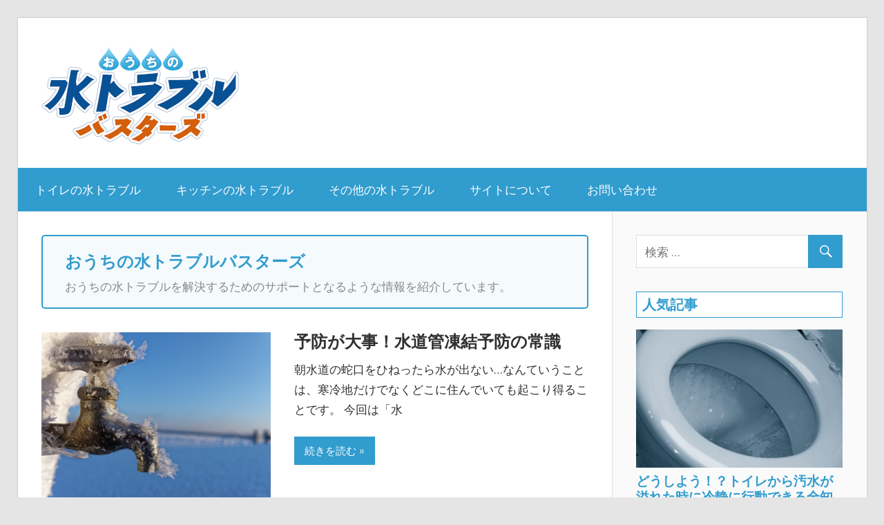

--- FILE ---
content_type: text/html; charset=UTF-8
request_url: http://www.bq-ram.com/
body_size: 32693
content:
<!DOCTYPE html>
<html lang="ja">

<head>
<meta charset="UTF-8">
<meta name="viewport" content="width=device-width, initial-scale=1">
<link rel="profile" href="http://gmpg.org/xfn/11">
<link rel="pingback" href="http://www.bq-ram.com/xmlrpc.php">

<title>おうちの水トラブルバスターズ | おうちの水トラブルを解決するためのサポートとなるような情報を紹介しています。</title>

<!-- All in One SEO Pack 2.6.1 by Michael Torbert of Semper Fi Web Design[256,437] -->
<link rel='next' href='http://www.bq-ram.com/page/2/' />

<link rel="canonical" href="http://www.bq-ram.com/" />
<!-- /all in one seo pack -->
<link rel='dns-prefetch' href='//s.w.org' />
<link rel="alternate" type="application/rss+xml" title="おうちの水トラブルバスターズ &raquo; フィード" href="http://www.bq-ram.com/feed/" />
<link rel="alternate" type="application/rss+xml" title="おうちの水トラブルバスターズ &raquo; コメントフィード" href="http://www.bq-ram.com/comments/feed/" />
		<script type="text/javascript">
			window._wpemojiSettings = {"baseUrl":"https:\/\/s.w.org\/images\/core\/emoji\/2.3\/72x72\/","ext":".png","svgUrl":"https:\/\/s.w.org\/images\/core\/emoji\/2.3\/svg\/","svgExt":".svg","source":{"concatemoji":"http:\/\/www.bq-ram.com\/wp-includes\/js\/wp-emoji-release.min.js?ver=4.8.25"}};
			!function(t,a,e){var r,i,n,o=a.createElement("canvas"),l=o.getContext&&o.getContext("2d");function c(t){var e=a.createElement("script");e.src=t,e.defer=e.type="text/javascript",a.getElementsByTagName("head")[0].appendChild(e)}for(n=Array("flag","emoji4"),e.supports={everything:!0,everythingExceptFlag:!0},i=0;i<n.length;i++)e.supports[n[i]]=function(t){var e,a=String.fromCharCode;if(!l||!l.fillText)return!1;switch(l.clearRect(0,0,o.width,o.height),l.textBaseline="top",l.font="600 32px Arial",t){case"flag":return(l.fillText(a(55356,56826,55356,56819),0,0),e=o.toDataURL(),l.clearRect(0,0,o.width,o.height),l.fillText(a(55356,56826,8203,55356,56819),0,0),e===o.toDataURL())?!1:(l.clearRect(0,0,o.width,o.height),l.fillText(a(55356,57332,56128,56423,56128,56418,56128,56421,56128,56430,56128,56423,56128,56447),0,0),e=o.toDataURL(),l.clearRect(0,0,o.width,o.height),l.fillText(a(55356,57332,8203,56128,56423,8203,56128,56418,8203,56128,56421,8203,56128,56430,8203,56128,56423,8203,56128,56447),0,0),e!==o.toDataURL());case"emoji4":return l.fillText(a(55358,56794,8205,9794,65039),0,0),e=o.toDataURL(),l.clearRect(0,0,o.width,o.height),l.fillText(a(55358,56794,8203,9794,65039),0,0),e!==o.toDataURL()}return!1}(n[i]),e.supports.everything=e.supports.everything&&e.supports[n[i]],"flag"!==n[i]&&(e.supports.everythingExceptFlag=e.supports.everythingExceptFlag&&e.supports[n[i]]);e.supports.everythingExceptFlag=e.supports.everythingExceptFlag&&!e.supports.flag,e.DOMReady=!1,e.readyCallback=function(){e.DOMReady=!0},e.supports.everything||(r=function(){e.readyCallback()},a.addEventListener?(a.addEventListener("DOMContentLoaded",r,!1),t.addEventListener("load",r,!1)):(t.attachEvent("onload",r),a.attachEvent("onreadystatechange",function(){"complete"===a.readyState&&e.readyCallback()})),(r=e.source||{}).concatemoji?c(r.concatemoji):r.wpemoji&&r.twemoji&&(c(r.twemoji),c(r.wpemoji)))}(window,document,window._wpemojiSettings);
		</script>
		<style type="text/css">
img.wp-smiley,
img.emoji {
	display: inline !important;
	border: none !important;
	box-shadow: none !important;
	height: 1em !important;
	width: 1em !important;
	margin: 0 .07em !important;
	vertical-align: -0.1em !important;
	background: none !important;
	padding: 0 !important;
}
</style>
<link rel='stylesheet' id='yarppWidgetCss-css'  href='http://www.bq-ram.com/wp-content/plugins/yet-another-related-posts-plugin/style/widget.css?ver=4.8.25' type='text/css' media='all' />
<link rel='stylesheet' id='wellington-custom-fonts-css'  href='http://www.bq-ram.com/wp-content/themes/wellington/assets/css/custom-fonts.css?ver=20180413' type='text/css' media='all' />
<link rel='stylesheet' id='contact-form-7-css'  href='http://www.bq-ram.com/wp-content/plugins/contact-form-7/includes/css/styles.css?ver=5.0.2' type='text/css' media='all' />
<link rel='stylesheet' id='toc-screen-css'  href='http://www.bq-ram.com/wp-content/plugins/table-of-contents-plus/screen.min.css?ver=1509' type='text/css' media='all' />
<link rel='stylesheet' id='wordpress-popular-posts-css-css'  href='http://www.bq-ram.com/wp-content/plugins/wordpress-popular-posts/public/css/wpp.css?ver=4.1.1' type='text/css' media='all' />
<link rel='stylesheet' id='wellington-stylesheet-css'  href='http://www.bq-ram.com/wp-content/themes/wellington/style.css?ver=1.4.1' type='text/css' media='all' />
<style id='wellington-stylesheet-inline-css' type='text/css'>
.site-title, .site-description { position: absolute; clip: rect(1px, 1px, 1px, 1px); width: 1px; height: 1px; overflow: hidden; }
</style>
<link rel='stylesheet' id='genericons-css'  href='http://www.bq-ram.com/wp-content/themes/wellington/assets/genericons/genericons.css?ver=3.4.1' type='text/css' media='all' />
<script type='text/javascript' src='http://www.bq-ram.com/wp-includes/js/jquery/jquery.js?ver=1.12.4'></script>
<script type='text/javascript' src='http://www.bq-ram.com/wp-includes/js/jquery/jquery-migrate.min.js?ver=1.4.1'></script>
<script type='text/javascript'>
/* <![CDATA[ */
var wpp_params = {"rest_api":"1","sampling_active":"0","sampling_rate":"100","ajax_url":"http:\/\/www.bq-ram.com\/wp-json\/wordpress-popular-posts\/v1\/popular-posts\/","action":"update_views_ajax","ID":"","token":"484554beea","debug":""};
/* ]]> */
</script>
<script type='text/javascript' src='http://www.bq-ram.com/wp-content/plugins/wordpress-popular-posts/public/js/wpp-4.1.0.min.js?ver=4.1.1'></script>
<!--[if lt IE 9]>
<script type='text/javascript' src='http://www.bq-ram.com/wp-content/themes/wellington/assets/js/html5shiv.min.js?ver=3.7.3'></script>
<![endif]-->
<script type='text/javascript'>
/* <![CDATA[ */
var wellington_menu_title = "\u30ca\u30d3\u30b2\u30fc\u30b7\u30e7\u30f3";
/* ]]> */
</script>
<script type='text/javascript' src='http://www.bq-ram.com/wp-content/themes/wellington/assets/js/navigation.js?ver=20160719'></script>
<link rel='https://api.w.org/' href='http://www.bq-ram.com/wp-json/' />
<link rel="EditURI" type="application/rsd+xml" title="RSD" href="http://www.bq-ram.com/xmlrpc.php?rsd" />
<link rel="wlwmanifest" type="application/wlwmanifest+xml" href="http://www.bq-ram.com/wp-includes/wlwmanifest.xml" /> 
<meta name="generator" content="WordPress 4.8.25" />

<!-- BEGIN: WP Social Bookmarking Light HEAD -->


<script>
    (function (d, s, id) {
        var js, fjs = d.getElementsByTagName(s)[0];
        if (d.getElementById(id)) return;
        js = d.createElement(s);
        js.id = id;
        js.src = "//connect.facebook.net/en_US/sdk.js#xfbml=1&version=v2.7";
        fjs.parentNode.insertBefore(js, fjs);
    }(document, 'script', 'facebook-jssdk'));
</script>

<style type="text/css">
    .wp_social_bookmarking_light{
    border: 0 !important;
    padding: 10px 0 20px 0 !important;
    margin: 0 !important;
}
.wp_social_bookmarking_light div{
    float: left !important;
    border: 0 !important;
    padding: 0 !important;
    margin: 0 5px 0px 0 !important;
    min-height: 30px !important;
    line-height: 18px !important;
    text-indent: 0 !important;
}
.wp_social_bookmarking_light img{
    border: 0 !important;
    padding: 0;
    margin: 0;
    vertical-align: top !important;
}
.wp_social_bookmarking_light_clear{
    clear: both !important;
}
#fb-root{
    display: none;
}
.wsbl_facebook_like iframe{
    max-width: none !important;
}
.wsbl_pinterest a{
    border: 0px !important;
}
</style>
<!-- END: WP Social Bookmarking Light HEAD -->
<link rel="icon" href="http://www.bq-ram.com/wp-content/uploads/2018/07/cropped-logo-1-32x32.png" sizes="32x32" />
<link rel="icon" href="http://www.bq-ram.com/wp-content/uploads/2018/07/cropped-logo-1-192x192.png" sizes="192x192" />
<link rel="apple-touch-icon-precomposed" href="http://www.bq-ram.com/wp-content/uploads/2018/07/cropped-logo-1-180x180.png" />
<meta name="msapplication-TileImage" content="http://www.bq-ram.com/wp-content/uploads/2018/07/cropped-logo-1-270x270.png" />
		<style type="text/css" id="wp-custom-css">
			/*common*/

/*TOP*/
.more-link,
.primary-navigation-wrap,
.footer-wrap,
.pagination a:hover, .pagination a:active, .pagination .current {
background: #319cce;
}

.entry-title a:hover,
.entry-title a:active,
a,
a:link,
a:visited {
color: #319cce;
}

.post-wrapper .type-post .entry-title {
font-size: 1.5rem;
line-height: 1.2;
}

.blog-header {
padding: 1rem 2rem;
border: 2px solid #319cce;
border-radius: 5px;
background: #f5fafd;
}

.archive-title {
color: #319cce;
font-size: 1.5rem;
}

.blog-description {
margin-top: 0px;
color: #888;
}

/*aside*/
button, input[type="button"], input[type="reset"], input[type="submit"] {
background: #319cce;
}

.widget-title {
color: #319cce;
padding: 0.5rem;
line-height: 1;
background: #fff;
border: 1px solid #319cce;
}

.wpp-list-with-thumbnails li {
margin-bottom: 16px;
list-style: none;
line-height: 1.2;
}

.wpp-thumbnail { margin-bottom: 8px; }


.wpp-post-title {
display: block;
margin-bottom: 4px;
font-size: 1.2rem;
font-weight: 600;
line-height: 1.2;
}

.wpp-excerpt {
font-size: 0.95rem;
}

/* コラム */
.entry-categories .meta-categories a {
background: #319cce;
}

.widget_tag_cloud .tagcloud a:hover, .widget_tag_cloud .tagcloud a:active, .entry-tags .meta-tags a:hover, .entry-tags .meta-tags a:active {
background: #319cce;
}

.nav-previous,
.nav-next {
max-width: 50%;
}

/* テキスト */
b, strong {
color: #ce540d;
}

.page-title, .entry-title {
line-height: 1.2;
}

.entry-content h2 {
margin: 3rem 0 2rem;
padding-bottom: 0.5rem;
line-height: 1.2;
border-bottom: 1px solid #333;
}

.entry-content h3 {
margin: 3rem 0 2rem;
padding-left: 0.6rem;
border-left: 5px solid #319cce;
line-height: 1.2;
}

.yarpp-related h3 {
margin-bottom: 1rem!important;
border: none;
}		</style>
	</head>

<body class="home blog wp-custom-logo post-layout-one-column date-hidden author-hidden">

	<div id="header-top" class="header-bar-wrap"></div>

	<div id="page" class="hfeed site">

		<a class="skip-link screen-reader-text" href="#content">コンテンツへスキップ</a>

		<header id="masthead" class="site-header clearfix" role="banner">

			<div class="header-main container clearfix">

				<div id="logo" class="site-branding clearfix">

					<a href="http://www.bq-ram.com/" class="custom-logo-link" rel="home" itemprop="url"><img width="286" height="141" src="http://www.bq-ram.com/wp-content/uploads/2018/07/logo.png" class="custom-logo" alt="おうちの水トラブルバスターズ" itemprop="logo" /></a>					
			<h1 class="site-title"><a href="http://www.bq-ram.com/" rel="home">おうちの水トラブルバスターズ</a></h1>

							
			<p class="site-description">おうちの水トラブルを解決するためのサポートとなるような情報を紹介しています。</p>

		
				</div><!-- .site-branding -->

				<div class="header-widgets clearfix">

					
				</div><!-- .header-widgets -->

			</div><!-- .header-main -->

			<div id="main-navigation-wrap" class="primary-navigation-wrap">

				
				<nav id="main-navigation" class="primary-navigation navigation container clearfix" role="navigation">
					<ul id="menu-%e3%82%b0%e3%83%ad%e3%83%8a%e3%83%93" class="main-navigation-menu"><li id="menu-item-57" class="menu-item menu-item-type-taxonomy menu-item-object-category menu-item-57"><a href="http://www.bq-ram.com/category/toilet/">トイレの水トラブル</a></li>
<li id="menu-item-58" class="menu-item menu-item-type-taxonomy menu-item-object-category menu-item-58"><a href="http://www.bq-ram.com/category/kitchen/">キッチンの水トラブル</a></li>
<li id="menu-item-56" class="menu-item menu-item-type-taxonomy menu-item-object-category menu-item-56"><a href="http://www.bq-ram.com/category/other/">その他の水トラブル</a></li>
<li id="menu-item-63" class="menu-item menu-item-type-post_type menu-item-object-page menu-item-63"><a href="http://www.bq-ram.com/about/">サイトについて</a></li>
<li id="menu-item-64" class="menu-item menu-item-type-post_type menu-item-object-page menu-item-64"><a href="http://www.bq-ram.com/contact/">お問い合わせ</a></li>
</ul>				</nav><!-- #main-navigation -->

			</div>

		</header><!-- #masthead -->

		
		
		
		<div id="content" class="site-content container clearfix">

	<section id="primary" class="content-archive content-area">
		<main id="main" class="site-main" role="main">

		
			<header class="page-header blog-header clearfix">

				
					<h2 class="archive-title blog-title">おうちの水トラブルバスターズ</h2>

				
					<p class="blog-description">おうちの水トラブルを解決するためのサポートとなるような情報を紹介しています。</p>

				
			</header>

		
			<div id="post-wrapper" class="post-wrapper clearfix">

				
<div class="post-column clearfix">

	<article id="post-28" class="post-28 post type-post status-publish format-standard has-post-thumbnail hentry category-other tag-5 tag-7 tag-6">

		
			<a class="wp-post-image-link" href="http://www.bq-ram.com/waterpipe-frozen/" rel="bookmark">
				<img width="800" height="600" src="http://www.bq-ram.com/wp-content/uploads/2018/07/10_suidokan.jpeg" class="attachment-post-thumbnail size-post-thumbnail wp-post-image" alt="" srcset="http://www.bq-ram.com/wp-content/uploads/2018/07/10_suidokan.jpeg 800w, http://www.bq-ram.com/wp-content/uploads/2018/07/10_suidokan-300x225.jpeg 300w, http://www.bq-ram.com/wp-content/uploads/2018/07/10_suidokan-768x576.jpeg 768w" sizes="(max-width: 800px) 100vw, 800px" />			</a>

		
		<header class="entry-header">

			<div class="entry-meta"><span class="meta-date"><a href="http://www.bq-ram.com/waterpipe-frozen/" title="9:58 AM" rel="bookmark"><time class="entry-date published updated" datetime="2018-01-28T09:58:10+00:00">2018年1月28日</time></a></span><span class="meta-author"> <span class="author vcard"><a class="url fn n" href="http://www.bq-ram.com/author/wpadmin/" title="wpadmin のすべての投稿を表示" rel="author">wpadmin</a></span></span></div>
			<h2 class="entry-title"><a href="http://www.bq-ram.com/waterpipe-frozen/" rel="bookmark">予防が大事！水道管凍結予防の常識</a></h2>
		</header><!-- .entry-header -->

		<div class="entry-content entry-excerpt clearfix">
			<p>朝水道の蛇口をひねったら水が出ない…なんていうことは、寒冷地だけでなくどこに住んでいても起こり得ることです。 今回は「水</p>
			
			<a href="http://www.bq-ram.com/waterpipe-frozen/" class="more-link">続きを読む</a>

				</div><!-- .entry-content -->

	</article>

</div>

<div class="post-column clearfix">

	<article id="post-26" class="post-26 post type-post status-publish format-standard has-post-thumbnail hentry category-other tag-9 tag-10 tag-8">

		
			<a class="wp-post-image-link" href="http://www.bq-ram.com/roof-leak/" rel="bookmark">
				<img width="800" height="530" src="http://www.bq-ram.com/wp-content/uploads/2018/07/09_amamori.jpeg" class="attachment-post-thumbnail size-post-thumbnail wp-post-image" alt="" srcset="http://www.bq-ram.com/wp-content/uploads/2018/07/09_amamori.jpeg 800w, http://www.bq-ram.com/wp-content/uploads/2018/07/09_amamori-300x199.jpeg 300w, http://www.bq-ram.com/wp-content/uploads/2018/07/09_amamori-768x509.jpeg 768w" sizes="(max-width: 800px) 100vw, 800px" />			</a>

		
		<header class="entry-header">

			<div class="entry-meta"><span class="meta-date"><a href="http://www.bq-ram.com/roof-leak/" title="7:23 AM" rel="bookmark"><time class="entry-date published updated" datetime="2018-01-25T07:23:07+00:00">2018年1月25日</time></a></span><span class="meta-author"> <span class="author vcard"><a class="url fn n" href="http://www.bq-ram.com/author/wpadmin/" title="wpadmin のすべての投稿を表示" rel="author">wpadmin</a></span></span></div>
			<h2 class="entry-title"><a href="http://www.bq-ram.com/roof-leak/" rel="bookmark">突然やってくる！雨漏りした時にとるべき行動・対策まとめ</a></h2>
		</header><!-- .entry-header -->

		<div class="entry-content entry-excerpt clearfix">
			<p>最近家の中が黴臭いと思っていたら実は雨漏りしていたという話、実は他人事ではありません。 今回は「雨漏りした時にとるべき行</p>
			
			<a href="http://www.bq-ram.com/roof-leak/" class="more-link">続きを読む</a>

				</div><!-- .entry-content -->

	</article>

</div>

<div class="post-column clearfix">

	<article id="post-24" class="post-24 post type-post status-publish format-standard has-post-thumbnail hentry category-other tag-11 tag-12 tag-10">

		
			<a class="wp-post-image-link" href="http://www.bq-ram.com/washingmachine-trouble/" rel="bookmark">
				<img width="800" height="533" src="http://www.bq-ram.com/wp-content/uploads/2018/07/08_dassuitoraburu.jpeg" class="attachment-post-thumbnail size-post-thumbnail wp-post-image" alt="" srcset="http://www.bq-ram.com/wp-content/uploads/2018/07/08_dassuitoraburu.jpeg 800w, http://www.bq-ram.com/wp-content/uploads/2018/07/08_dassuitoraburu-300x200.jpeg 300w, http://www.bq-ram.com/wp-content/uploads/2018/07/08_dassuitoraburu-768x512.jpeg 768w" sizes="(max-width: 800px) 100vw, 800px" />			</a>

		
		<header class="entry-header">

			<div class="entry-meta"><span class="meta-date"><a href="http://www.bq-ram.com/washingmachine-trouble/" title="11:39 PM" rel="bookmark"><time class="entry-date published updated" datetime="2018-01-22T23:39:03+00:00">2018年1月22日</time></a></span><span class="meta-author"> <span class="author vcard"><a class="url fn n" href="http://www.bq-ram.com/author/wpadmin/" title="wpadmin のすべての投稿を表示" rel="author">wpadmin</a></span></span></div>
			<h2 class="entry-title"><a href="http://www.bq-ram.com/washingmachine-trouble/" rel="bookmark">気づいたら大変なことに!? 洗濯機、脱水トラブル予防・処置全知識</a></h2>
		</header><!-- .entry-header -->

		<div class="entry-content entry-excerpt clearfix">
			<p>洗濯機の脱水トラブルの予防方法と知っておくべき知識について、解説します！ 意外と盲点の洗濯機下。トラブルの原因は？ 洗濯</p>
			
			<a href="http://www.bq-ram.com/washingmachine-trouble/" class="more-link">続きを読む</a>

				</div><!-- .entry-content -->

	</article>

</div>

<div class="post-column clearfix">

	<article id="post-22" class="post-22 post type-post status-publish format-standard has-post-thumbnail hentry category-other tag-13 tag-14 tag-10">

		
			<a class="wp-post-image-link" href="http://www.bq-ram.com/bath-drain/" rel="bookmark">
				<img width="800" height="580" src="http://www.bq-ram.com/wp-content/uploads/2018/07/07_ofurohaisuiko.jpeg" class="attachment-post-thumbnail size-post-thumbnail wp-post-image" alt="" srcset="http://www.bq-ram.com/wp-content/uploads/2018/07/07_ofurohaisuiko.jpeg 800w, http://www.bq-ram.com/wp-content/uploads/2018/07/07_ofurohaisuiko-300x218.jpeg 300w, http://www.bq-ram.com/wp-content/uploads/2018/07/07_ofurohaisuiko-768x557.jpeg 768w" sizes="(max-width: 800px) 100vw, 800px" />			</a>

		
		<header class="entry-header">

			<div class="entry-meta"><span class="meta-date"><a href="http://www.bq-ram.com/bath-drain/" title="10:25 PM" rel="bookmark"><time class="entry-date published updated" datetime="2018-01-19T22:25:30+00:00">2018年1月19日</time></a></span><span class="meta-author"> <span class="author vcard"><a class="url fn n" href="http://www.bq-ram.com/author/wpadmin/" title="wpadmin のすべての投稿を表示" rel="author">wpadmin</a></span></span></div>
			<h2 class="entry-title"><a href="http://www.bq-ram.com/bath-drain/" rel="bookmark">お風呂あらい場の排水溝つまりを解消する方法</a></h2>
		</header><!-- .entry-header -->

		<div class="entry-content entry-excerpt clearfix">
			<p>「お風呂で体を洗っていたら洗い場に水が溜まってしまって流れない…」しばらくの間お風呂の洗い場のメンテナンスを行わないでい</p>
			
			<a href="http://www.bq-ram.com/bath-drain/" class="more-link">続きを読む</a>

				</div><!-- .entry-content -->

	</article>

</div>

			</div>

			
	<nav class="navigation pagination" role="navigation">
		<h2 class="screen-reader-text">投稿ナビゲーション</h2>
		<div class="nav-links"><span class='page-numbers current'>1</span>
<a class='page-numbers' href='http://www.bq-ram.com/page/2/'>2</a>
<a class='page-numbers' href='http://www.bq-ram.com/page/3/'>3</a>
<a class="next page-numbers" href="http://www.bq-ram.com/page/2/"><span class="screen-reader-text">次の記事</span>&raquo;</a></div>
	</nav>
		
		</main><!-- #main -->
	</section><!-- #primary -->

	
	<section id="secondary" class="sidebar widget-area clearfix" role="complementary">

		<aside id="search-2" class="widget widget_search clearfix">
<form role="search" method="get" class="search-form" action="http://www.bq-ram.com/">
	<label>
		<span class="screen-reader-text">検索対象:</span>
		<input type="search" class="search-field"
			placeholder="検索 &hellip;"
			value="" name="s"
			title="検索対象:" />
	</label>
	<button type="submit" class="search-submit">
		<span class="genericon-search"></span>
		<span class="screen-reader-text">検索</span>
	</button>
</form>
</aside>
<aside id="wpp-2" class="widget popular-posts clearfix">
<div class="widget-header"><h3 class="widget-title">人気記事</h3></div>
<!-- WordPress Popular Posts -->

<ul class="wpp-list wpp-list-with-thumbnails">
<li>
<a href="http://www.bq-ram.com/toilet-sewage/" title="どうしよう！？トイレから汚水が溢れた時に冷静に行動できる全知識" target="_self"><img width="300" height="200" src="http://www.bq-ram.com/wp-content/uploads/2018/07/01_toilekaraosuiga-300x200.jpeg" class="wpp-thumbnail wpp_featured_stock wp-post-image" alt="" srcset="http://www.bq-ram.com/wp-content/uploads/2018/07/01_toilekaraosuiga-300x200.jpeg 300w, http://www.bq-ram.com/wp-content/uploads/2018/07/01_toilekaraosuiga-768x512.jpeg 768w, http://www.bq-ram.com/wp-content/uploads/2018/07/01_toilekaraosuiga.jpeg 800w" sizes="(max-width: 300px) 100vw, 300px" /></a>
<a href="http://www.bq-ram.com/toilet-sewage/" title="どうしよう！？トイレから汚水が溢れた時に冷静に行動できる全知識" class="wpp-post-title" target="_self">どうしよう！？トイレから汚水が溢れた時に冷静に行動できる全知識</a>
 <span class="wpp-excerpt">最近トイレの調子が悪いな…でもどうしていいかわからないし面倒だな…なんて放置していたら、ある日突然便器から水が...</span>
</li>
<li>
<a href="http://www.bq-ram.com/washingmachine-trouble/" title="気づいたら大変なことに!? 洗濯機、脱水トラブル予防・処置全知識" target="_self"><img width="300" height="200" src="http://www.bq-ram.com/wp-content/uploads/2018/07/08_dassuitoraburu-300x200.jpeg" class="wpp-thumbnail wpp_featured_stock wp-post-image" alt="" srcset="http://www.bq-ram.com/wp-content/uploads/2018/07/08_dassuitoraburu-300x200.jpeg 300w, http://www.bq-ram.com/wp-content/uploads/2018/07/08_dassuitoraburu-768x512.jpeg 768w, http://www.bq-ram.com/wp-content/uploads/2018/07/08_dassuitoraburu.jpeg 800w" sizes="(max-width: 300px) 100vw, 300px" /></a>
<a href="http://www.bq-ram.com/washingmachine-trouble/" title="気づいたら大変なことに!? 洗濯機、脱水トラブル予防・処置全知識" class="wpp-post-title" target="_self">気づいたら大変なことに!? 洗濯機、脱水トラブル予防・処置全知識</a>
 <span class="wpp-excerpt">洗濯機の脱水トラブルの予防方法と知っておくべき知識について、解説します！
意外と盲点の洗濯機下。トラブルの原...</span>
</li>
<li>
<a href="http://www.bq-ram.com/bath-drain/" title="お風呂あらい場の排水溝つまりを解消する方法" target="_self"><img width="300" height="218" src="http://www.bq-ram.com/wp-content/uploads/2018/07/07_ofurohaisuiko-300x218.jpeg" class="wpp-thumbnail wpp_featured_stock wp-post-image" alt="" srcset="http://www.bq-ram.com/wp-content/uploads/2018/07/07_ofurohaisuiko-300x218.jpeg 300w, http://www.bq-ram.com/wp-content/uploads/2018/07/07_ofurohaisuiko-768x557.jpeg 768w, http://www.bq-ram.com/wp-content/uploads/2018/07/07_ofurohaisuiko.jpeg 800w" sizes="(max-width: 300px) 100vw, 300px" /></a>
<a href="http://www.bq-ram.com/bath-drain/" title="お風呂あらい場の排水溝つまりを解消する方法" class="wpp-post-title" target="_self">お風呂あらい場の排水溝つまりを解消する方法</a>
 <span class="wpp-excerpt">「お風呂で体を洗っていたら洗い場に水が溜まってしまって流れない…」しばらくの間お風呂の洗い場のメンテナンスを行...</span>
</li>
</ul>

</aside>
		<aside id="recent-posts-2" class="widget widget_recent_entries clearfix">		<div class="widget-header"><h3 class="widget-title">最近の投稿</h3></div>		<ul>
					<li>
				<a href="http://www.bq-ram.com/waterpipe-frozen/">予防が大事！水道管凍結予防の常識</a>
						</li>
					<li>
				<a href="http://www.bq-ram.com/roof-leak/">突然やってくる！雨漏りした時にとるべき行動・対策まとめ</a>
						</li>
					<li>
				<a href="http://www.bq-ram.com/washingmachine-trouble/">気づいたら大変なことに!? 洗濯機、脱水トラブル予防・処置全知識</a>
						</li>
				</ul>
		</aside>		<aside id="categories-2" class="widget widget_categories clearfix"><div class="widget-header"><h3 class="widget-title">カテゴリー</h3></div>		<ul>
	<li class="cat-item cat-item-3"><a href="http://www.bq-ram.com/category/kitchen/" >キッチンの水トラブル</a>
</li>
	<li class="cat-item cat-item-4"><a href="http://www.bq-ram.com/category/other/" >その他の水トラブル</a>
</li>
	<li class="cat-item cat-item-2"><a href="http://www.bq-ram.com/category/toilet/" >トイレの水トラブル</a>
</li>
		</ul>
</aside><aside id="tag_cloud-2" class="widget widget_tag_cloud clearfix"><div class="widget-header"><h3 class="widget-title">タグ一覧</h3></div><div class="tagcloud"><a href="http://www.bq-ram.com/tag/%e3%81%8a%e6%b9%af/" class="tag-cloud-link tag-link-16 tag-link-position-1" style="font-size: 8pt;" aria-label="お湯 (1個の項目)">お湯</a>
<a href="http://www.bq-ram.com/tag/%e3%81%8a%e9%a2%a8%e5%91%82/" class="tag-cloud-link tag-link-13 tag-link-position-2" style="font-size: 8pt;" aria-label="お風呂 (1個の項目)">お風呂</a>
<a href="http://www.bq-ram.com/tag/%e3%83%88%e3%82%a4%e3%83%ac/" class="tag-cloud-link tag-link-21 tag-link-position-3" style="font-size: 15pt;" aria-label="トイレ (3個の項目)">トイレ</a>
<a href="http://www.bq-ram.com/tag/%e4%ba%88%e9%98%b2/" class="tag-cloud-link tag-link-5 tag-link-position-4" style="font-size: 8pt;" aria-label="予防 (1個の項目)">予防</a>
<a href="http://www.bq-ram.com/tag/%e5%b8%b8%e8%ad%98/" class="tag-cloud-link tag-link-7 tag-link-position-5" style="font-size: 8pt;" aria-label="常識 (1個の項目)">常識</a>
<a href="http://www.bq-ram.com/tag/%e6%82%aa%e8%87%ad/" class="tag-cloud-link tag-link-19 tag-link-position-6" style="font-size: 12.2pt;" aria-label="悪臭 (2個の項目)">悪臭</a>
<a href="http://www.bq-ram.com/tag/%e6%8e%92%e6%b0%b4%e5%8f%a3/" class="tag-cloud-link tag-link-18 tag-link-position-7" style="font-size: 8pt;" aria-label="排水口 (1個の項目)">排水口</a>
<a href="http://www.bq-ram.com/tag/%e6%8e%92%e6%b0%b4%e6%ba%9d/" class="tag-cloud-link tag-link-14 tag-link-position-8" style="font-size: 8pt;" aria-label="排水溝 (1個の項目)">排水溝</a>
<a href="http://www.bq-ram.com/tag/%e6%b0%b4%e6%bc%8f%e3%82%8c/" class="tag-cloud-link tag-link-20 tag-link-position-9" style="font-size: 15pt;" aria-label="水漏れ (3個の項目)">水漏れ</a>
<a href="http://www.bq-ram.com/tag/%e6%b0%b4%e9%81%93%e5%87%8d%e7%b5%90/" class="tag-cloud-link tag-link-6 tag-link-position-10" style="font-size: 8pt;" aria-label="水道凍結 (1個の項目)">水道凍結</a>
<a href="http://www.bq-ram.com/tag/%e6%b1%9a%e6%b0%b4/" class="tag-cloud-link tag-link-22 tag-link-position-11" style="font-size: 8pt;" aria-label="汚水 (1個の項目)">汚水</a>
<a href="http://www.bq-ram.com/tag/%e6%b4%97%e6%bf%af%e6%a9%9f/" class="tag-cloud-link tag-link-11 tag-link-position-12" style="font-size: 8pt;" aria-label="洗濯機 (1個の項目)">洗濯機</a>
<a href="http://www.bq-ram.com/tag/%e7%a2%ba%e8%aa%8d/" class="tag-cloud-link tag-link-17 tag-link-position-13" style="font-size: 8pt;" aria-label="確認 (1個の項目)">確認</a>
<a href="http://www.bq-ram.com/tag/%e7%aa%81%e7%84%b6/" class="tag-cloud-link tag-link-9 tag-link-position-14" style="font-size: 8pt;" aria-label="突然 (1個の項目)">突然</a>
<a href="http://www.bq-ram.com/tag/%e8%84%b1%e6%b0%b4/" class="tag-cloud-link tag-link-12 tag-link-position-15" style="font-size: 8pt;" aria-label="脱水 (1個の項目)">脱水</a>
<a href="http://www.bq-ram.com/tag/%e8%9b%87%e5%8f%a3/" class="tag-cloud-link tag-link-15 tag-link-position-16" style="font-size: 12.2pt;" aria-label="蛇口 (2個の項目)">蛇口</a>
<a href="http://www.bq-ram.com/tag/%e8%a7%a3%e6%b1%ba/" class="tag-cloud-link tag-link-10 tag-link-position-17" style="font-size: 22pt;" aria-label="解決 (7個の項目)">解決</a>
<a href="http://www.bq-ram.com/tag/%e9%9b%a8%e6%bc%8f%e3%82%8a/" class="tag-cloud-link tag-link-8 tag-link-position-18" style="font-size: 8pt;" aria-label="雨漏り (1個の項目)">雨漏り</a></div>
</aside>
	</section><!-- #secondary -->



	</div><!-- #content -->

	
	<div id="footer" class="footer-wrap">

		<footer id="colophon" class="site-footer container clearfix" role="contentinfo">

			
			<div id="footer-text" class="site-info">
				<small>Copyright © 2018 おうちの水トラブルバスターズ All Rights Reserved.</small>
			</div><!-- .site-info -->

		</footer><!-- #colophon -->

	</div>

</div><!-- #page -->


<!-- BEGIN: WP Social Bookmarking Light FOOTER -->
    <script>!function(d,s,id){var js,fjs=d.getElementsByTagName(s)[0],p=/^http:/.test(d.location)?'http':'https';if(!d.getElementById(id)){js=d.createElement(s);js.id=id;js.src=p+'://platform.twitter.com/widgets.js';fjs.parentNode.insertBefore(js,fjs);}}(document, 'script', 'twitter-wjs');</script>


<!-- END: WP Social Bookmarking Light FOOTER -->
<script type='text/javascript'>
/* <![CDATA[ */
var wpcf7 = {"apiSettings":{"root":"http:\/\/www.bq-ram.com\/wp-json\/contact-form-7\/v1","namespace":"contact-form-7\/v1"},"recaptcha":{"messages":{"empty":"\u3042\u306a\u305f\u304c\u30ed\u30dc\u30c3\u30c8\u3067\u306f\u306a\u3044\u3053\u3068\u3092\u8a3c\u660e\u3057\u3066\u304f\u3060\u3055\u3044\u3002"}}};
/* ]]> */
</script>
<script type='text/javascript' src='http://www.bq-ram.com/wp-content/plugins/contact-form-7/includes/js/scripts.js?ver=5.0.2'></script>
<script type='text/javascript'>
/* <![CDATA[ */
var tocplus = {"visibility_show":"show","visibility_hide":"hide","width":"Auto"};
/* ]]> */
</script>
<script type='text/javascript' src='http://www.bq-ram.com/wp-content/plugins/table-of-contents-plus/front.min.js?ver=1509'></script>
<script type='text/javascript' src='http://www.bq-ram.com/wp-includes/js/wp-embed.min.js?ver=4.8.25'></script>

</body>
</html>
